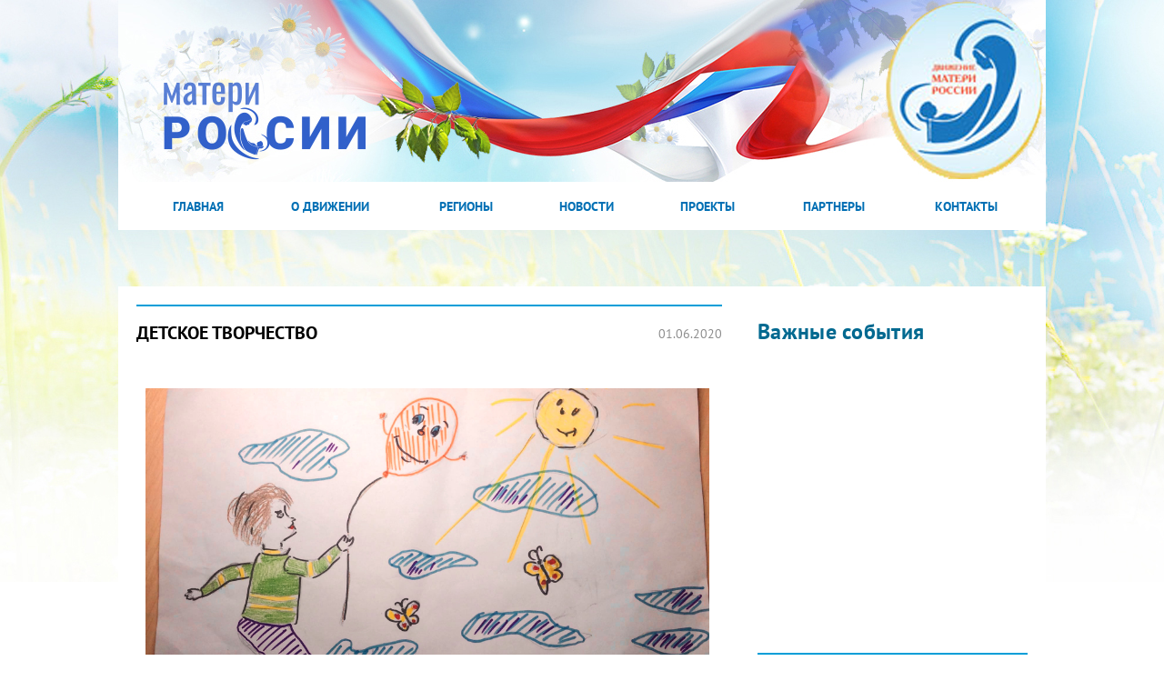

--- FILE ---
content_type: text/html; charset=UTF-8
request_url: https://materirossii.ru/detskoe-tvorchestvo/
body_size: 9962
content:
<!DOCTYPE html>
<html xmlns="http://www.w3.org/1999/xhtml">
<head>
    <title>Детское творчество | Матери России</title>
    <meta http-equiv="Content-Type" content="text/html; charset=utf-8" />
    <meta charset="UTF-8" />
    <link href="https://materirossii.ru/wp-content/themes/materi/css/all.css" rel="stylesheet" type="text/css" media="all"/>
    <link href="https://materirossii.ru/wp-content/themes/materi/css/fe-users.css" rel="stylesheet" type="text/css" media="all"/>
    <link href="https://materirossii.ru/wp-content/themes/materi/css/datepicker.css" rel="stylesheet" type="text/css" media="all"/>
    
    <link rel="shortcut icon" href="https://materirossii.ru/wp-content/themes/materi/favicon.ico" />

    <link href="https://materirossii.ru/wp-content/themes/materi/style.css" rel="stylesheet" type="text/css" media="all"/>
    
<!-- All in One SEO Pack 2.12 by Michael Torbert of Semper Fi Web Design[71,112] -->
<meta name="description"  content="В честь праздника День защиты детей в Наро-Фоминском городском округе была проведена акция, которая прошла в онлайн формате: «Рисуют дети»." />

<meta name="keywords"  content="день защиты детей,детское творчество,МО,Московская область,Наро-Фоминск,регион,региональные,региональные новости,регионы,Без рубрики" />

<link rel="canonical" href="https://materirossii.ru/detskoe-tvorchestvo/" />
<!-- /all in one seo pack -->
<link rel='dns-prefetch' href='//s.w.org' />
<link rel="alternate" type="application/rss+xml" title="Матери России &raquo; Лента комментариев к &laquo;Детское творчество&raquo;" href="https://materirossii.ru/detskoe-tvorchestvo/feed/" />
		<script type="text/javascript">
			window._wpemojiSettings = {"baseUrl":"https:\/\/s.w.org\/images\/core\/emoji\/11.2.0\/72x72\/","ext":".png","svgUrl":"https:\/\/s.w.org\/images\/core\/emoji\/11.2.0\/svg\/","svgExt":".svg","source":{"concatemoji":"https:\/\/materirossii.ru\/wp-includes\/js\/wp-emoji-release.min.js?ver=5.1.21"}};
			!function(e,a,t){var n,r,o,i=a.createElement("canvas"),p=i.getContext&&i.getContext("2d");function s(e,t){var a=String.fromCharCode;p.clearRect(0,0,i.width,i.height),p.fillText(a.apply(this,e),0,0);e=i.toDataURL();return p.clearRect(0,0,i.width,i.height),p.fillText(a.apply(this,t),0,0),e===i.toDataURL()}function c(e){var t=a.createElement("script");t.src=e,t.defer=t.type="text/javascript",a.getElementsByTagName("head")[0].appendChild(t)}for(o=Array("flag","emoji"),t.supports={everything:!0,everythingExceptFlag:!0},r=0;r<o.length;r++)t.supports[o[r]]=function(e){if(!p||!p.fillText)return!1;switch(p.textBaseline="top",p.font="600 32px Arial",e){case"flag":return s([55356,56826,55356,56819],[55356,56826,8203,55356,56819])?!1:!s([55356,57332,56128,56423,56128,56418,56128,56421,56128,56430,56128,56423,56128,56447],[55356,57332,8203,56128,56423,8203,56128,56418,8203,56128,56421,8203,56128,56430,8203,56128,56423,8203,56128,56447]);case"emoji":return!s([55358,56760,9792,65039],[55358,56760,8203,9792,65039])}return!1}(o[r]),t.supports.everything=t.supports.everything&&t.supports[o[r]],"flag"!==o[r]&&(t.supports.everythingExceptFlag=t.supports.everythingExceptFlag&&t.supports[o[r]]);t.supports.everythingExceptFlag=t.supports.everythingExceptFlag&&!t.supports.flag,t.DOMReady=!1,t.readyCallback=function(){t.DOMReady=!0},t.supports.everything||(n=function(){t.readyCallback()},a.addEventListener?(a.addEventListener("DOMContentLoaded",n,!1),e.addEventListener("load",n,!1)):(e.attachEvent("onload",n),a.attachEvent("onreadystatechange",function(){"complete"===a.readyState&&t.readyCallback()})),(n=t.source||{}).concatemoji?c(n.concatemoji):n.wpemoji&&n.twemoji&&(c(n.twemoji),c(n.wpemoji)))}(window,document,window._wpemojiSettings);
		</script>
		<style type="text/css">
img.wp-smiley,
img.emoji {
	display: inline !important;
	border: none !important;
	box-shadow: none !important;
	height: 1em !important;
	width: 1em !important;
	margin: 0 .07em !important;
	vertical-align: -0.1em !important;
	background: none !important;
	padding: 0 !important;
}
</style>
	<link rel='stylesheet' id='wp-block-library-css'  href='https://materirossii.ru/wp-includes/css/dist/block-library/style.min.css?ver=5.1.21' type='text/css' media='all' />
<link rel='stylesheet' id='contact-form-7-css'  href='https://materirossii.ru/wp-content/plugins/contact-form-7/includes/css/styles.css?ver=5.1.1' type='text/css' media='all' />
<link rel='stylesheet' id='gallery_style-css'  href='https://materirossii.ru/wp-content/plugins/image-gallery-reloaded/themes/classic/galleria.theme.css?ver=5.1.21' type='text/css' media='all' />
<link rel='stylesheet' id='wp-polls-css'  href='https://materirossii.ru/wp-content/plugins/wp-polls/polls-css.css?ver=2.63' type='text/css' media='all' />
<link rel='stylesheet' id='wp-paginate-css'  href='https://materirossii.ru/wp-content/plugins/wp-paginate/wp-paginate.css?ver=1.2.4' type='text/css' media='screen' />
<link rel='stylesheet' id='wp-pagenavi-css'  href='https://materirossii.ru/wp-content/plugins/wp-pagenavi/pagenavi-css.css?ver=2.70' type='text/css' media='all' />
<!--[if lte IE 6]> <style type="text/css">.cantembedplus{display:none;}</style><![endif]--><script type='text/javascript' src='https://materirossii.ru/wp-content/plugins/jquery-updater/js/jquery-2.2.3.min.js?ver=2.2.3'></script>
<script type='text/javascript' src='https://materirossii.ru/wp-content/plugins/image-gallery-reloaded/galleria-1.2.8.min.js?ver=5.1.21'></script>
<script type='text/javascript' src='https://materirossii.ru/wp-content/plugins/jquery-updater/js/jquery-migrate-1.3.0.min.js?ver=1.3.0'></script>
<link rel='https://api.w.org/' href='https://materirossii.ru/wp-json/' />
<link rel="EditURI" type="application/rsd+xml" title="RSD" href="https://materirossii.ru/xmlrpc.php?rsd" />
<link rel="wlwmanifest" type="application/wlwmanifest+xml" href="https://materirossii.ru/wp-includes/wlwmanifest.xml" /> 
<link rel='prev' title='Матери Башкортостана подключились к проекту «Подари маску»' href='https://materirossii.ru/materi-bashkortostana-podklyuchilis-k-proektu-podari-masku/' />
<link rel='next' title='В.А. Петренко: «Рецепт счастливого детства&#8230;»' href='https://materirossii.ru/v-a-petrenko-recept-schastlivogo-detstva/' />
<!--built on the Zen Framework-->
<link rel='shortlink' href='https://materirossii.ru/?p=32365' />
<link rel="alternate" type="application/json+oembed" href="https://materirossii.ru/wp-json/oembed/1.0/embed?url=https%3A%2F%2Fmaterirossii.ru%2Fdetskoe-tvorchestvo%2F" />
<link rel="alternate" type="text/xml+oembed" href="https://materirossii.ru/wp-json/oembed/1.0/embed?url=https%3A%2F%2Fmaterirossii.ru%2Fdetskoe-tvorchestvo%2F&#038;format=xml" />
<style type="text/css">
.wp-polls .pollbar {
	margin: 1px;
	font-size: 6px;
	line-height: 8px;
	height: 8px;
	background-image: url('https://materirossii.ru/wp-content/plugins/wp-polls/images/default/pollbg.gif');
	border: 1px solid #c8c8c8;
}
</style>
<!--[if lte IE 6]> <style type="text/css">.cantembedplus{display:none;}</style><![endif]-->    <script type="text/javascript">
        var ajaxurl = 'https://materirossii.ru/wp-admin/admin-ajax.php';
    </script>
		<style type="text/css">.recentcomments a{display:inline !important;padding:0 !important;margin:0 !important;}</style>
		    <script type="text/javascript" src="https://materirossii.ru/wp-content/themes/materi/js/jquery-1.7.2.min.js"></script>
    <script type="text/javascript" src="https://materirossii.ru/wp-content/themes/materi/js/jquery.galleryScroll.1.5.2.js"></script>
    <script type="text/javascript" src="https://materirossii.ru/wp-content/themes/materi/js/jquery.slideshow.js"></script>
    <script src="https://materirossii.ru/wp-content/themes/materi/js/scripts.js" type="text/javascript"></script>
    <script src="https://materirossii.ru/wp-content/themes/materi/js/html5.js" type="text/javascript"></script>
    <script src="https://materirossii.ru/wp-content/themes/materi/js/map.js" type="text/javascript"></script>
    <script src="https://materirossii.ru/wp-content/themes/materi/js/pop-up.js" type="text/javascript"></script>

    <link href="https://materirossii.ru/wp-content/themes/materi/css/region.css" rel="stylesheet" type="text/css" media="all"/>
    <link href="https://materirossii.ru/wp-content/themes/materi/css/presentationCycle.css" rel="stylesheet" type="text/css" media="all"/>
        <link href="https://materirossii.ru/wp-content/themes/materi/css/save_live.css" rel="stylesheet" type="text/css" media="all"/>

    <script src="https://materirossii.ru/wp-content/themes/materi/js/jquery.cycle.all.min.js" type='text/javascript'></script>
    <script src="https://materirossii.ru/wp-content/themes/materi/js/presentationCycle.js" type='text/javascript'></script>
     <script type="text/javascript">
            presentationCycle.init();
        </script>

    <script src="https://materirossii.ru/wp-content/themes/materi/js/bootstrap-datepicker.js" type='text/javascript'></script>

</head>
<body>
<script>
(function(i,s,o,g,r,a,m){i['GoogleAnalyticsObject']=r;i[r]=i[r]||function(){
(i[r].q=i[r].q||[]).push(arguments)},i[r].l=1*new Date();a=s.createElement(o),
m=s.getElementsByTagName(o)[0];a.async=1;a.src=g;m.parentNode.insertBefore(a,m)
})(window,document,'script','//www.google-analytics.com/analytics.js','ga');

ga('create', 'UA-12014383-8', 'materirossii.ru');
ga('send', 'pageview');

</script>

<script type="text/javascript">
(function (d, w, c) {
(w[c] = w[c] || []).push(function() {
try {
w.yaCounter24304138 = new Ya.Metrika({id:24304138,
webvisor:true,
clickmap:true,
trackLinks:true,
accurateTrackBounce:true});
} catch(e) { }
});

var n = d.getElementsByTagName("script")[0],
s = d.createElement("script"),
f = function () { n.parentNode.insertBefore(s, n); };
s.type = "text/javascript";
s.async = true;
s.src = (d.location.protocol == "https:" ? "https:" : "http:") + "//mc.yandex.ru/metrika/watch.js";

if (w.opera == "[object Opera]") {
d.addEventListener("DOMContentLoaded", f, false);
} else { f(); }
})(document, window, "yandex_metrika_callbacks");
</script>
<noscript><div><img src="//mc.yandex.ru/watch/24304138" style="position:absolute; left:-9999px;" alt="" /></div></noscript>
<script type="text/javascript"> 
$(document).ready(function(){
$('#reg_link').click(function(){
    $('#login-form-popup').hide();
});
 
});
</script> 

<!-- <div class="flag"></div> -->
<div id="wrapper">
    <header id="header">
            

    <!--    <img src="https://materirossii.ru/wp-content/themes/materi/img/header-materi.jpg" alt=""/>

        <div class="z-index-header">
             <strong class="slogan"><span class="dot">«</span> Главная наша забота — <br>&nbsp;&nbsp;&nbsp;беречь мам! <span class="dtot">»</span>
                <span class="putin">В. Путин</span>
             </strong>
             <a href="https://materirossii.ru"><img class="ico-logo" src="https://materirossii.ru/wp-content/themes/materi/images/logo3.png" alt="images" /></a>
            <div class="main-text"></div>
        </div>
-->
    </header>
    <nav id="nav">
        <ul id="menu-menyu" class="menu"><li id="menu-item-7" class="menu-item menu-item-type-post_type menu-item-object-page menu-item-home menu-item-7"><a href="https://materirossii.ru/">Главная</a></li>
<li id="menu-item-11" class="menu-item menu-item-type-post_type menu-item-object-page menu-item-11"><a href="https://materirossii.ru/about/">О Движении</a></li>
<li id="menu-item-29" class="menu-item menu-item-type-post_type menu-item-object-page menu-item-29"><a href="https://materirossii.ru/regiony/">Регионы</a></li>
<li id="menu-item-223" class="menu-item menu-item-type-custom menu-item-object-custom menu-item-223"><a href="/tag/federalnye/">Новости</a></li>
<li id="menu-item-27" class="menu-item menu-item-type-post_type menu-item-object-page menu-item-27"><a href="https://materirossii.ru/projects/">Проекты</a></li>
<li id="menu-item-21417" class="menu-item menu-item-type-post_type menu-item-object-page menu-item-21417"><a href="https://materirossii.ru/partners/">Партнеры</a></li>
<li id="menu-item-26" class="menu-item menu-item-type-post_type menu-item-object-page menu-item-26"><a href="https://materirossii.ru/contacts/">Контакты</a></li>
</ul>
        <div id="login-form-popup">
            <div class="dot"></div>
            <form method="POST" action="https://materirossii.ru/login/">
                <div class="inner-block">
                    <div class="inputs-block">
                         <p><label for="login">Логин</label>
                         <input type="text" name="fe_user_login" id="login" required/></p>
                        
                        <p><label for="pass">Пароль</label>
                        <input type="password" name="fe_pass" id="pass" required/></p>
                        
                        <p class="enter-p">
                            <a  href="#dialog3" name="modal" id="reg_link">Регистрация</a><input type="submit" name="fe_form_login" value="Войти" class="enter_button"/>
                        </p>
               
                    </div>

                    <div class="social">
                        <div class="title-soc">
                            <span>или войти через</span>
                        </div>
                        <div class="body-soc">

                             <a href="#" id="vk-autch-button" class="auth-button" onclick="
                                 authWindow = window.open(
                                 'http://oauth.vk.com/authorize?client_id=4327167&redirect_uri=https://materirossii.ru/wp-content/plugins/manage-front-end-users/sns/vk-login.php&response_type=code',
                                 'vk-auth-window',
                                 'menubar=no,toolbar=no,location=no,directories=no,status=no,resizable=yes,width=800,height=500,top=200,left=200'
                                 )">
                                 <img src="https://materirossii.ru/wp-content/themes/materi/images/vk-enter.jpg" alt=""/>
                                 
                             </a>

                            <span class="float-right">
                             <a href="#" id="fb-autch-button" class="auth-button" onclick="
                                 authWindow = window.open(
                                 'https://www.facebook.com/dialog/oauth?client_id=1429167100693401&redirect_uri=https://materirossii.ru/wp-content/plugins/manage-front-end-users/sns/fb-login.php&response_type=code',
                                 'fb-auth-window',
                                 'menubar=no,toolbar=no,location=no,directories=no,status=no,resizable=yes,width=800,height=500,top=200,left=200'
                                 )">
                                 <img src="https://materirossii.ru/wp-content/themes/materi/images/fb-enter.jpg" alt=""/>
                             </a><br>
                            </span>
                        </div>
                    </div>

                </div>
            </form>
        </div>

    </nav>
    <div class="banner-in-head">
        <!--
        <div class="banner-bg">
            <div class="section-text">Дети имеют право на жизнь! Матери России против войны!</div>
            <div class="section-btn"><a href="https://materirossii.ru/deti-imeyut-pravo-na-zhizn/">Подписать обращение генсеку ООН</a></div>
        </div>
        -->
    </div>
<div id="boxes">
    <div id="dialog3" class="window">
        <a href="#"class="close"></a>
                <form method="POST" action="https://materirossii.ru/registration/?return-url=https://materirossii.ru/detskoe-tvorchestvo/">

            
                        <p>
                            <label for="login">Логин</label>
                            <input type="text" name="fe_login" id="login" value="" required="required"/>
                        <span class="help">Не менее 3 символов. Может содержать только латинские символы, цифры, знаки подчёркивания (_) и дефисы (-)</span></p>
                        <p>
                            <label for="email">Email</label>
                            <input type="text" name="fe_email" id="email" value="" required="required"/>
                        </p>
                        <p>
                            <label for="name">ФИО</label>
                            <input type="text" name="fe_name" id="name" value="" required="required"/>
                        </p>
                        <p>
                            <label for="pass">Пароль</label>
                            <input type="password" name="fe_pass" id="pass" value="" required="required"/>
                        <span class="help">Не менее 5 символов.</span></p>
                        <p>
                            <label for="pass_confirmation">Повторите пароль</label>
                            <input type="password" name="fe_pass_confirmation" id="pass_confirmation" value="" required="required"/>
                        </p>
            <p>
                <input type="submit" name="fe_reqistration" value="Зарегистрироваться"/>
            </p>
        </form>

    </div>
</div>
<div id="mask"></div>


    <div id="main">
<!-- Подсчет кол-ва постов в блок смотри также -->
<script>
    $(".galleria-info-title").each(function(){
          if( $.trim($(this).text()) == "" ){
            $(this).prev().hide();
          }
    });
</script>
<div class="background-block">
    <div id="content">
                    <div class="frame">
                <div class="top">
                    <h2>Детское творчество</h2>
                                        <div class="link-to-prev-page">
                        <em class="data">01.06.2020</em><br />
                                            </div>
                </div>
                <div class="figure">
                                    </div>
                <div style="text-align: justify;">
<div class="gallery"><div class="galleria"><a href="https://materirossii.ru/wp-content/uploads/2020/06/D01950C2-2840-4DF3-9A36-C5D2BFD0E2B1.jpeg"><img src="https://materirossii.ru/wp-content/uploads/2020/06/D01950C2-2840-4DF3-9A36-C5D2BFD0E2B1-150x150.jpeg" data-description="" data-title="D01950C2-2840-4DF3-9A36-C5D2BFD0E2B1" data-big="https://materirossii.ru/wp-content/uploads/2020/06/D01950C2-2840-4DF3-9A36-C5D2BFD0E2B1.jpeg" /></a><a href="https://materirossii.ru/wp-content/uploads/2020/06/5644FD98-241A-4816-BF8C-F2CDA4D27B7D.jpeg"><img src="https://materirossii.ru/wp-content/uploads/2020/06/5644FD98-241A-4816-BF8C-F2CDA4D27B7D-150x150.jpeg" data-description="" data-title="5644FD98-241A-4816-BF8C-F2CDA4D27B7D" data-big="https://materirossii.ru/wp-content/uploads/2020/06/5644FD98-241A-4816-BF8C-F2CDA4D27B7D.jpeg" /></a><a href="https://materirossii.ru/wp-content/uploads/2020/06/16BE364C-351F-42C3-8520-AA0546264F4A.jpeg"><img src="https://materirossii.ru/wp-content/uploads/2020/06/16BE364C-351F-42C3-8520-AA0546264F4A-150x150.jpeg" data-description="" data-title="16BE364C-351F-42C3-8520-AA0546264F4A" data-big="https://materirossii.ru/wp-content/uploads/2020/06/16BE364C-351F-42C3-8520-AA0546264F4A.jpeg" /></a><a href="https://materirossii.ru/wp-content/uploads/2020/06/B72E8B32-D029-4346-9206-8BA31DFD8184.jpeg"><img src="https://materirossii.ru/wp-content/uploads/2020/06/B72E8B32-D029-4346-9206-8BA31DFD8184-150x150.jpeg" data-description="" data-title="B72E8B32-D029-4346-9206-8BA31DFD8184" data-big="https://materirossii.ru/wp-content/uploads/2020/06/B72E8B32-D029-4346-9206-8BA31DFD8184.jpeg" /></a><a href="https://materirossii.ru/wp-content/uploads/2020/06/8C4D8E27-C204-49CE-AD93-A196392B0F3D.png"><img src="https://materirossii.ru/wp-content/uploads/2020/06/8C4D8E27-C204-49CE-AD93-A196392B0F3D-150x150.png" data-description="" data-title="8C4D8E27-C204-49CE-AD93-A196392B0F3D" data-big="https://materirossii.ru/wp-content/uploads/2020/06/8C4D8E27-C204-49CE-AD93-A196392B0F3D.png" /></a><a href="https://materirossii.ru/wp-content/uploads/2020/06/B8A0EF3A-FB48-4C54-98A5-F2763E4478EB.jpeg"><img src="https://materirossii.ru/wp-content/uploads/2020/06/B8A0EF3A-FB48-4C54-98A5-F2763E4478EB-150x150.jpeg" data-description="" data-title="B8A0EF3A-FB48-4C54-98A5-F2763E4478EB" data-big="https://materirossii.ru/wp-content/uploads/2020/06/B8A0EF3A-FB48-4C54-98A5-F2763E4478EB.jpeg" /></a></div></div><script type='text/javascript'>Galleria.loadTheme('https://materirossii.ru/wp-content/plugins/image-gallery-reloaded/themes/classic/galleria.theme.min.js');</script><script type='text/javascript'>Galleria.run('.galleria');</script>
<p>В честь праздника День защиты детей в Наро-Фоминском городском округе была проведена акция, которая прошла в онлайн формате: «Рисуют дети».</p>
</div>
                <div class="breadcrumb">
                    Метки: <a href="https://materirossii.ru/tag/den-zashhity-detej/" rel="tag">день защиты детей</a>, <a href="https://materirossii.ru/tag/detskoe-tvorchestvo/" rel="tag">детское творчество</a>, <a href="https://materirossii.ru/tag/mo/" rel="tag">МО</a>, <a href="https://materirossii.ru/tag/moskovskaya-oblast/" rel="tag">Московская область</a>, <a href="https://materirossii.ru/tag/naro-fominsk/" rel="tag">Наро-Фоминск</a>, <a href="https://materirossii.ru/tag/region/" rel="tag">регион</a>, <a href="https://materirossii.ru/tag/regionalnye/" rel="tag">региональные</a>, <a href="https://materirossii.ru/tag/regionalnye-novosti/" rel="tag">региональные новости</a>, <a href="https://materirossii.ru/tag/regiony/" rel="tag">регионы</a>                </div>
                <div class="social">
                    <script type="text/javascript" src="//yandex.st/share/share.js" charset="utf-8"></script>
                    <div class="yashare-auto-init" data-yashareL10n="ru" data-yashareQuickServices="yaru,vkontakte,facebook,twitter,odnoklassniki,moimir" data-yashareTheme="counter"></div>
                </div>
                <div class="comments">
                    <h2 class="heading">Оставьте комментарий</h2>
                    <div class="fb-comments" data-href="http://example.com/comments" data-width="644" data-numposts="1" data-colorscheme="light"></div>
                </div>
                
<!-- You can start editing here. -->


			<!-- If comments are open, but there are no comments. -->

	
	<div id="respond" class="comment-respond">
		<h3 id="reply-title" class="comment-reply-title">Добавить комментарий <small><a rel="nofollow" id="cancel-comment-reply-link" href="/detskoe-tvorchestvo/#respond" style="display:none;">Отменить ответ</a></small></h3>			<form action="https://materirossii.ru/wp-comments-post.php" method="post" id="commentform" class="comment-form">
				<p class="comment-notes"><span id="email-notes">Ваш e-mail не будет опубликован.</span> Обязательные поля помечены <span class="required">*</span></p><p class="comment-form-comment"><label for="comment">Комментарий</label> <textarea id="comment" name="comment" cols="45" rows="8" maxlength="65525" required="required"></textarea></p><p class="comment-form-author"><label for="author">Имя <span class="required">*</span></label> <input id="author" name="author" type="text" value="" size="30" maxlength="245" required='required' /></p>
<p class="comment-form-email"><label for="email">E-mail <span class="required">*</span></label> <input id="email" name="email" type="text" value="" size="30" maxlength="100" aria-describedby="email-notes" required='required' /></p>
<p class="comment-form-url"><label for="url">Сайт</label> <input id="url" name="url" type="text" value="" size="30" maxlength="200" /></p>
<p class="comment-form-cookies-consent"><input id="wp-comment-cookies-consent" name="wp-comment-cookies-consent" type="checkbox" value="yes" /><label for="wp-comment-cookies-consent">Сохранить моё имя, email и адрес сайта в этом браузере для последующих моих комментариев.</label></p>
<p class="form-submit"><input name="submit" type="submit" id="submit" class="submit" value="Отправить комментарий" /> <input type='hidden' name='comment_post_ID' value='32365' id='comment_post_ID' />
<input type='hidden' name='comment_parent' id='comment_parent' value='0' />
</p><p style="display: none;"><input type="hidden" id="akismet_comment_nonce" name="akismet_comment_nonce" value="de38ff11bd" /></p><p style="display: none;"><input type="hidden" id="ak_js" name="ak_js" value="44"/></p>			</form>
			</div><!-- #respond -->
	

    
    
    
            </div>
            </div>
    <aside id="aside" class="aside-single">
        <div class="box-events" id="box-in-main">
                    <h2 class="heading"><a>Важные события</a></h2>
                        <div class="gallery1" id="main-event">
                            <div>
                            <a href="#" class="link-prev">prev</a>
                                <a href="#" class="link-next">next</a>
                            <ul>
                                                                                                     <li>
                                <div style="text-align:center; height:1%;"><a href="https://materirossii.ru/2022-god-provozglashen-godom-materi-v-yakutii/">
                                <img width="248" height="186" src="https://materirossii.ru/wp-content/uploads/2021/12/WhatsApp-Image-2021-12-19-at-12.21.39-1.jpeg" class="attachment-272x186 size-272x186 wp-post-image" alt="" srcset="https://materirossii.ru/wp-content/uploads/2021/12/WhatsApp-Image-2021-12-19-at-12.21.39-1.jpeg 550w, https://materirossii.ru/wp-content/uploads/2021/12/WhatsApp-Image-2021-12-19-at-12.21.39-1-300x225.jpeg 300w" sizes="(max-width: 248px) 100vw, 248px" /> 
                                </a>
                                </div>

                                <h3><a href="https://materirossii.ru/2022-god-provozglashen-godom-materi-v-yakutii/">2022 год провозглашен Годом матери в Якутии</a></h3>
                                <em>19.12.2021</em>
                                </li>
                                                                <li>
                                <div style="text-align:center; height:1%;"><a href="https://materirossii.ru/kubok-druzhby/">
                                <img width="272" height="181" src="https://materirossii.ru/wp-content/uploads/2019/09/DSC_6469.jpg" class="attachment-272x186 size-272x186 wp-post-image" alt="" srcset="https://materirossii.ru/wp-content/uploads/2019/09/DSC_6469.jpg 2000w, https://materirossii.ru/wp-content/uploads/2019/09/DSC_6469-300x200.jpg 300w, https://materirossii.ru/wp-content/uploads/2019/09/DSC_6469-768x512.jpg 768w, https://materirossii.ru/wp-content/uploads/2019/09/DSC_6469-1024x682.jpg 1024w" sizes="(max-width: 272px) 100vw, 272px" /> 
                                </a>
                                </div>

                                <h3><a href="https://materirossii.ru/kubok-druzhby/">Кубок Дружбы</a></h3>
                                <em>02.09.2019</em>
                                </li>
                                                                <li>
                                <div style="text-align:center; height:1%;"><a href="https://materirossii.ru/poseshhenie-onkologicheskogo-dispansera-v-ramkax-foruma/">
                                <img width="194" height="186" src="https://materirossii.ru/wp-content/uploads/2019/02/IMG_8253.jpg" class="attachment-272x186 size-272x186 wp-post-image" alt="" /> 
                                </a>
                                </div>

                                <h3><a href="https://materirossii.ru/poseshhenie-onkologicheskogo-dispansera-v-ramkax-foruma/">Посещение онкологического диспансера в рамках Форума</a></h3>
                                <em>21.02.2019</em>
                                </li>
                                                                <li>
                                <div style="text-align:center; height:1%;"><a href="https://materirossii.ru/iii-respublikanskij-festival-otcov-otec-kak-mnogo-v-etom-slove/">
                                <img width="272" height="181" src="https://materirossii.ru/wp-content/uploads/2018/11/44878478_326054994843909_7688994875869495296_o.jpg" class="attachment-272x186 size-272x186 wp-post-image" alt="" /> 
                                </a>
                                </div>

                                <h3><a href="https://materirossii.ru/iii-respublikanskij-festival-otcov-otec-kak-mnogo-v-etom-slove/">III Республиканский фестиваль отцов «Отец… как много в этом слове!»</a></h3>
                                <em>25.10.2018</em>
                                </li>
                                                                <li>
                                <div style="text-align:center; height:1%;"><a href="https://materirossii.ru/18-08-2018-otkrytie-sluzhby-psixologicheskoj-podderzhki-v-ramkax-semejnogo-centra-soyuza-mnogodetnyx-semej-kubanskaya-semya/">
                                 
                                </a>
                                </div>

                                <h3><a href="https://materirossii.ru/18-08-2018-otkrytie-sluzhby-psixologicheskoj-podderzhki-v-ramkax-semejnogo-centra-soyuza-mnogodetnyx-semej-kubanskaya-semya/">18.08.2018 &#8212; открытие СЛУЖБЫ ПСИХОЛОГИЧЕСКОЙ ПОДДЕРЖКИ в рамках Семейного Центра Союза многодетных семей «Кубанская Семья»</a></h3>
                                <em>15.08.2018</em>
                                </li>
                                                            </ul>
                        </div>
                    </div>      
            </div> 
        <div class="last-news">
            <h2 class="heading">Последние новости</h2>
            <a class="number" href="#">все</a>
                        <ul>
                                    <li>
                        <img width="95" height="72" src="https://materirossii.ru/wp-content/uploads/2026/01/Адамян.jpg" class="attachment-95x300 size-95x300 wp-post-image" alt="" srcset="https://materirossii.ru/wp-content/uploads/2026/01/Адамян.jpg 1024w, https://materirossii.ru/wp-content/uploads/2026/01/Адамян-300x227.jpg 300w, https://materirossii.ru/wp-content/uploads/2026/01/Адамян-768x582.jpg 768w" sizes="(max-width: 95px) 100vw, 95px" />                        <div class="text">
                            <a href="https://materirossii.ru/pozdravlyaem-s-dnyom-rozhdeniya-lejlu-vladimirovnu-adamyan-2/">Поздравляем с Днём рождения Лейлу Владимировну Адамян!</a>
                            <em>20.01.2026</em>
                        </div>
                    </li>
                                    <li>
                        <img width="95" height="71" src="https://materirossii.ru/wp-content/uploads/2026/01/photo_2026-01-19_15-38-29.jpg" class="attachment-95x300 size-95x300 wp-post-image" alt="" srcset="https://materirossii.ru/wp-content/uploads/2026/01/photo_2026-01-19_15-38-29.jpg 1280w, https://materirossii.ru/wp-content/uploads/2026/01/photo_2026-01-19_15-38-29-300x225.jpg 300w, https://materirossii.ru/wp-content/uploads/2026/01/photo_2026-01-19_15-38-29-768x576.jpg 768w, https://materirossii.ru/wp-content/uploads/2026/01/photo_2026-01-19_15-38-29-1024x768.jpg 1024w" sizes="(max-width: 95px) 100vw, 95px" />                        <div class="text">
                            <a href="https://materirossii.ru/seti-dobra-municipalnye-vlasti-obshhestvenniki-i-kultrabotniki-magaramkentskogo-rajona-dagestana-obedinilis-dlya-pomoshhi-uchastnikam-svo/">«Сети добра»: муниципальные власти, общественники и культработники Магарамкентского района Дагестана объединились для помощи участникам СВО</a>
                            <em>19.01.2026</em>
                        </div>
                    </li>
                            </ul>
        </div>
        

 




    </aside>
    <div class="clear"></div>
</div>
    </div>
</div>
<div class="footer-holder">
    <footer id="footer">
        <div class="top">
            <ul id="menu-menyu-1" class="footer-nav"><li class="menu-item menu-item-type-post_type menu-item-object-page menu-item-home menu-item-7"><a href="https://materirossii.ru/">Главная</a></li>
<li class="menu-item menu-item-type-post_type menu-item-object-page menu-item-11"><a href="https://materirossii.ru/about/">О Движении</a></li>
<li class="menu-item menu-item-type-post_type menu-item-object-page menu-item-29"><a href="https://materirossii.ru/regiony/">Регионы</a></li>
<li class="menu-item menu-item-type-custom menu-item-object-custom menu-item-223"><a href="/tag/federalnye/">Новости</a></li>
<li class="menu-item menu-item-type-post_type menu-item-object-page menu-item-27"><a href="https://materirossii.ru/projects/">Проекты</a></li>
<li class="menu-item menu-item-type-post_type menu-item-object-page menu-item-21417"><a href="https://materirossii.ru/partners/">Партнеры</a></li>
<li class="menu-item menu-item-type-post_type menu-item-object-page menu-item-26"><a href="https://materirossii.ru/contacts/">Контакты</a></li>
</ul>            <dl id="phone_color_footer">
                <dt></dt>
                <dd> </dt> 
<dt>
</dd>
            </dl>
        </div>
        <div class="bottom">
            <div class="contact">
                <a class="mail" href="mailto:vod@materirossii.ru">vod@materirossii.ru</a>
                <address> 127025, г. Москва, ул. Новый Арбат, д. 19, к. 2020 </address>
            </div>
            <div class="wrap">
                <ul class="social-networks">
                    <li class="vk-footer"><a href="https://vk.com/rossiimateri" target="_blank">vk</a></li>
                    <li class="twitter"><a href="https://twitter.com/rossiimateri" target="_blank">twitter</a></li>
                </ul>
                
            </div>
        </div>
    </footer>
</div>


            </div>
    </div>
	<script type='text/javascript'>
		
		Galleria.configure({
			debug			: false, // debug is now off for deployment
			imageCrop		: true,
			thumbCrop		: true,
			carousel		: true,
			thumbnails		: true,
			transition		: 'fade',
			transitionSpeed	: 400,
			thumbEventType	: 'click',
			autoplay		: true,
			clicknext		: false,
			showImagenav	: false,
			showCounter		: false,
			lightbox		: true,
			imagePan		: false,
			width			: 640,
			height			: 460,
			showInfo		: true,
			_toggleInfo		: true
		});
	</script>
	<style type="text/css" media="screen" rel="stylesheet">
	#galleria
	{
		height:460px;
	}
	.galleria-container 
	{
		background:#ffffff;
	}
	.galleria-stage
	{
		left: 10px;
		right: 10px;
		top: 10px;
		bottom: 60px;
	}
	.galleria-thumbnails-container
	{
		left:10px;
		right:10px;
	}
	.galleria-thumbnails .galleria-image
	{
		border: 1px solid #009ed8;
		height:40px;
		width:60px;
	}
	.galleria-info-link
	{
		background-color: #000000; 
	}
	.galleria-info-text
	{

	}
	.galleria-lightbox-shadow
	{
		background:#ffffff;
	}
	
	.galleria-lightbox-content
	{
		background-color:#FFFFFF;
		left:10px;
		right:10px;
		top:10px;
		bottom:10px;
	}
	.galleria-thumb-nav-right
	{
		background-color:#ffffff;
	}
	.galleria-thumb-nav-left
	{
		background-color:#ffffff;
	}
	.galleria-lightbox-image
	{
		left:0;
		right:0;
		bottom:30px;
		top:0;
	}
		</style><script type='text/javascript'>
/* <![CDATA[ */
var wpcf7 = {"apiSettings":{"root":"https:\/\/materirossii.ru\/wp-json\/contact-form-7\/v1","namespace":"contact-form-7\/v1"}};
/* ]]> */
</script>
<script type='text/javascript' src='https://materirossii.ru/wp-content/plugins/contact-form-7/includes/js/scripts.js?ver=5.1.1'></script>
<script type='text/javascript'>
/* <![CDATA[ */
var pollsL10n = {"ajax_url":"https:\/\/materirossii.ru\/wp-admin\/admin-ajax.php","text_wait":"\u0412\u0430\u0448 \u043f\u043e\u0441\u043b\u0435\u0434\u043d\u0438\u0439 \u0437\u0430\u043f\u0440\u043e\u0441 \u0432\u0441\u0435 \u0435\u0449\u0435 \u043e\u0431\u0440\u0430\u0431\u0430\u0442\u044b\u0432\u0430\u0435\u0442\u0441\u044f. \u041f\u043e\u0436\u0430\u043b\u0443\u0439\u0441\u0442\u0430, \u043f\u043e\u0434\u043e\u0436\u0434\u0438\u0442\u0435\u2026","text_valid":"\u041f\u043e\u0436\u0430\u043b\u0443\u0439\u0441\u0442\u0430, \u0432\u044b\u0431\u0435\u0440\u0438\u0442\u0435 \u0434\u043e\u043f\u0443\u0441\u0442\u0438\u043c\u044b\u0439 \u0432\u0430\u0440\u0438\u0430\u043d\u0442 \u043e\u0442\u0432\u0435\u0442\u0430.","text_multiple":"\u041c\u0430\u043a\u0441\u0438\u043c\u0430\u043b\u044c\u043d\u043e\u0435 \u0440\u0430\u0437\u0440\u0435\u0448\u0451\u043d\u043d\u043e\u0435 \u043a\u043e\u043b\u0438\u0447\u0435\u0441\u0442\u0432\u043e \u0432\u044b\u0431\u0438\u0440\u0430\u0435\u043c\u044b\u0445 \u0432\u0430\u0440\u0438\u0430\u043d\u0442\u043e\u0432:","show_loading":"1","show_fading":"1"};
/* ]]> */
</script>
<script type='text/javascript' src='https://materirossii.ru/wp-content/plugins/wp-polls/polls-js.js?ver=2.63'></script>
<script type='text/javascript' src='https://materirossii.ru/wp-includes/js/wp-embed.min.js?ver=5.1.21'></script>
<script async="async" type='text/javascript' src='https://materirossii.ru/wp-content/plugins/akismet/_inc/form.js?ver=4.1.1'></script>
</body>
</html>
